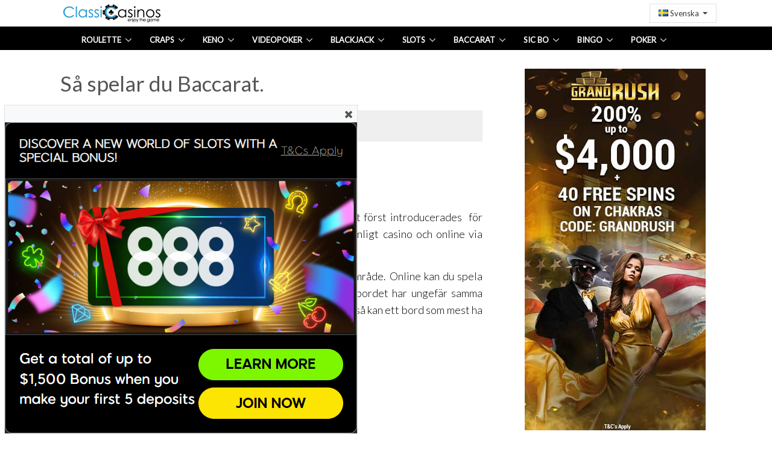

--- FILE ---
content_type: text/html; charset=UTF-8
request_url: https://se.classicasinos.com/baccarat/
body_size: 6985
content:
	<!DOCTYPE HTML PUBLIC "-//W3C//DTD HTML 4.01//EN" "http://www.w3.org/TR/html4/strict.dtd">
<html dir="ltr"  lang="sv">
<head>
  <meta name="viewport" content="width=device-width, initial-scale=1, shrink-to-fit=no">
  <meta http-equiv="x-ua-compatible" content="ie=edge">

	<title>Så spelar du Baccarat.</title>

	<meta name="description" content="Lär dig grunderna i Baccarat." />
	<meta name="keywords" content="" />

	<meta http-equiv="Content-Type" content="text/html; charset=utf-8" />
	<link rel="SHORTCUT ICON" href="/img/favicon.png" />

	<style type="text/css">
		@import url(https://fonts.googleapis.com/css?family=Lato:300,400|Open+Sans:400italic,400,600|Muli:300);
	</style>
	<meta name="robots" content="INDEX,FOLLOW" />
	<link rel="canonical" href="https://se.classicasinos.com/baccarat/" />





	<!-- CSS calls -->
	<link href="https://se.classicasinos.com/css/_base.all.css?v=6.31" rel="stylesheet" media="screen">
	<link href="https://se.classicasinos.com/css/se-article.css?v=6.31" rel="stylesheet" media="screen">







	

	<script async src="https://www.googletagmanager.com/gtag/js?id=G-BSMLKJTJ9H"></script>
	<script>
		window.dataLayer = window.dataLayer || [];
		function gtag() { dataLayer.push(arguments); }
		gtag('js', new Date());

		gtag('config', 'G-BSMLKJTJ9H');
	</script>

	<script>var array_cart = [];</script>
</head>
<body topmargin="0" leftmargin="0" >

	<a name="top"> </a>

    <header id="js-header" class="u-header u-header--sticky-top" data-launch-popup="1">
  <div class= "u-header__section u-header__section--light g-bg-white g-transition-0_3 g-py-0 g-brd-bottom g-brd-gray-light-v4">
    <nav
      class="js-mega-menu navbar navbar-expand-lg hs-menu-initialized hs-menu-horizontal"
    >
      <div class="container_ w-100">
        <!-- Responsive Toggle Button -->
        <button
          class="navbar-toggler navbar-toggler-left btn g-line-height-1 g-brd-none g-pa-0 g-pos-abs g-top-minus-3 g-left-0"
          type="button"
          aria-label="Toggle navigation"
          aria-expanded="false"
          aria-controls="navBar"
          data-toggle="collapse"
          data-target="#navBar"
        >
          <span class="hamburger hamburger--slider">
            <span class="hamburger-box">
              <span class="hamburger-inner"></span>
            </span>
          </span>
        </button>


        <div class="w-100">
          <div class=" d-flex justify-content-between container">
            <span class="d-block d-lg-none"></span>
            <div class="font-weight-bold text-center d-block d-lg-none py-1 g-font-size-20"><a href="/"><img src="/img/logo-classic-n.png" height="30" alt="ClassiCasinos.com logo" /></a></div>
            <div class="font-weight-bold d-none d-lg-block g-font-size-20 g-mt-3 g-ml-20 pb-2"><a href="/"><img src="/img/logo-classic-w.png" height="30" /></a></div>

            <div class="dropdown animated fadeInDown animation-delay-11 my-g-drop-underline g-mt-2 pr-2" id="#bs-flags-navbar-collapse-1">
                <a href="/" class="dropdown-toggle border px-3 py-2 text-dark" data-toggle="dropdown">
                    <i class="flag flag-se"></i>
                    Svenska
                </a>
                <div class="dropdown-menu dropdown-menu-right animated fadeInUp " style="width: 360px;">
                    <div class="row px-5 py-5">
                        <div class="col-6 py-2">
                            <a href="https://www.classicasinos.com"  class="text-dark" >
                                <i class="flag flag-en"></i>
                                English
                            </a>
                        </div>
                        <div class="col-6 py-2">
                            <a href="https://jp.classicasinos.com"  class="text-dark" >
                                <i class="flag flag-jp"></i>
                                日本
                            </a>
                        </div>
                        <div class="col-6 py-2">
                            <a href="https://cn.classicasinos.com"  class="text-dark" >
                                <i class="flag flag-cn"></i>
                                中国人
                            </a>
                        </div>
                        <div class="col-6 py-2">
                            <a href="https://de.classicasinos.com"  class="text-dark" >
                                <i class="flag flag-de"></i>
                                Deutsch
                            </a>
                        </div>
                        <div class="col-6 py-2">
                            <a href="https://fr.classicasinos.com"  class="text-dark" >
                                <i class="flag flag-fr"></i>
                                Français
                            </a>
                        </div>
                        <div class="col-6 py-2">
                            <a href="https://nl.classicasinos.com"  class="text-dark" >
                                <i class="flag flag-nl"></i>
                                Nederlands
                            </a>
                        </div>
                        <div class="col-6 py-2">
                            <a href="https://se.classicasinos.com"  class="text-dark" >
                                <i class="flag flag-se"></i>
                                Svenska
                            </a>
                        </div>
                        <div class="col-6 py-2">
                            <a href="https://pt.classicasinos.com"  class="text-dark" >
                                <i class="flag flag-pt"></i>
                                Português
                            </a>
                        </div>
                        <div class="col-6 py-2">
                            <a href="https://es.classicasinos.com"  class="text-dark" >
                                <i class="flag flag-es"></i>
                                Español
                            </a>
                        </div>
                        <div class="col-6 py-2">
                            <a href="https://gr.classicasinos.com"  class="text-dark" >
                                <i class="flag flag-gr"></i>
                                Ελληνικά
                            </a>
                        </div>
                        <div class="col-6 py-2">
                            <a href="https://it.classicasinos.com"  class="text-dark" >
                                <i class="flag flag-it"></i>
                                Italiano
                            </a>
                        </div>
                        <div class="col-6 py-2">
                            <a href="https://ro.classicasinos.com"  class="text-dark" >
                                <i class="flag flag-ro"></i>
                                Român
                            </a>
                        </div>
                        <div class="col-6 py-2">
                            <a href="https://ru.classicasinos.com"  class="text-dark" >
                                <i class="flag flag-ru"></i>
                                Русский
                            </a>
                        </div>
                        <div class="col-6 py-2">
                            <a href="https://no.classicasinos.com"  class="text-dark" >
                                <i class="flag flag-no"></i>
                                Norge
                            </a>
                        </div>
                        <div class="col-6 py-2">
                            <a href="https://dk.classicasinos.com"  class="text-dark" >
                                <i class="flag flag-dk"></i>
                                Dansk
                            </a>
                        </div>
                        <div class="col-6 py-2">
                            <a href="https://fi.classicasinos.com"  class="text-dark" >
                                <i class="flag flag-fi"></i>
                                Finnish
                            </a>
                        </div>
                        <div class="col-6 py-2">
                            <a href="https://pl.classicasinos.com"  class="text-dark" >
                                <i class="flag flag-pl"></i>
                                Polski
                            </a>
                        </div>
                        <div class="col-6 py-2">
                            <a href="https://ar.classicasinos.com"  class="text-dark" >
                                <i class="flag flag-ar"></i>
                                العربية
                            </a>
                        </div>
                    </div>
                </div>
            </div>

          </div>
          <div class="g-bg-black w-100 px-2"><div class="collapse navbar-collapse align-items-center flex-sm-row g-pt-10 g-pt-5--lg g-mr-40--lg" id="navBar">
    <ul class="navbar-nav text-uppercase g-pos-rel g-font-weight-600 mx-auto">
        <li class="hs-has-sub-menu nav-item  g-mx-10--lg g-mx-15--xl d-flex" data-animation-in="fadeIn" data-animation-out="fadeOut">
            <a id="nav-link-102" class="nav-link g-py-7 g-px-0 text-nowrap text-white" href="#" aria-haspopup="true" aria-expanded="false" aria-controls="menu-pointer-102">Roulette</a>
            <ul class="hs-sub-menu list-unstyled u-shadow-v11 g-brd-top g-brd-primary g-brd-top-2 g-min-width-220 g-mt-18 g-mt-8--lg--scrolling" id="menu-pointer-102" aria-labelledby="nav-link-102">
                <li class="dropdown-item ">
                    <a id="nav-link--pages--about" class="nav-link" href="/roulette/" aria-haspopup="true" aria-expanded="false" aria-controls="nav-submenu--pages--about">Hur Man Spelar Roulette</a>
                </li>
                <li class="dropdown-item ">
                    <a id="nav-link--pages--about" class="nav-link" href="/roulette/roulette-tips.html" aria-haspopup="true" aria-expanded="false" aria-controls="nav-submenu--pages--about">Tips Om Att Vinna På Roulette</a>
                </li>
                <li class="dropdown-item ">
                    <a id="nav-link--pages--about" class="nav-link" href="/roulette/roulette-strategy.html" aria-haspopup="true" aria-expanded="false" aria-controls="nav-submenu--pages--about">Roulette strategi</a>
                </li>
                <li class="dropdown-item ">
                    <a id="nav-link--pages--about" class="nav-link" href="/roulette/understanding-different-types-of-roulette-bets.html" aria-haspopup="true" aria-expanded="false" aria-controls="nav-submenu--pages--about">Förstå olika slags Roulette satsningar.</a>
                </li>
                <li class="dropdown-item ">
                    <a id="nav-link--pages--about" class="nav-link" href="/roulette/roulette-table-odds.html" aria-haspopup="true" aria-expanded="false" aria-controls="nav-submenu--pages--about">Roulettebordets odds</a>
                </li>
                <li class="dropdown-item ">
                    <a id="nav-link--pages--about" class="nav-link" href="/roulette/roulette-glossary.html" aria-haspopup="true" aria-expanded="false" aria-controls="nav-submenu--pages--about">Roulette ordlista</a>
                </li>
                <li class="dropdown-item ">
                    <a id="nav-link--pages--about" class="nav-link" href="/roulette/roulette-table-layout.html" aria-haspopup="true" aria-expanded="false" aria-controls="nav-submenu--pages--about">Roulette Bordet</a>
                </li>
            </ul>
        </li>
        <li class="hs-has-sub-menu nav-item  g-mx-10--lg g-mx-15--xl d-flex" data-animation-in="fadeIn" data-animation-out="fadeOut">
            <a id="nav-link-103" class="nav-link g-py-7 g-px-0 text-nowrap text-white" href="#" aria-haspopup="true" aria-expanded="false" aria-controls="menu-pointer-103">Craps</a>
            <ul class="hs-sub-menu list-unstyled u-shadow-v11 g-brd-top g-brd-primary g-brd-top-2 g-min-width-220 g-mt-18 g-mt-8--lg--scrolling" id="menu-pointer-103" aria-labelledby="nav-link-103">
                <li class="dropdown-item ">
                    <a id="nav-link--pages--about" class="nav-link" href="/craps/" aria-haspopup="true" aria-expanded="false" aria-controls="nav-submenu--pages--about">Craps regler – Så spelar du Craps</a>
                </li>
                <li class="dropdown-item ">
                    <a id="nav-link--pages--about" class="nav-link" href="/craps/craps-tips.html" aria-haspopup="true" aria-expanded="false" aria-controls="nav-submenu--pages--about">Craps Tips</a>
                </li>
                <li class="dropdown-item ">
                    <a id="nav-link--pages--about" class="nav-link" href="/craps/craps-strategy.html" aria-haspopup="true" aria-expanded="false" aria-controls="nav-submenu--pages--about">Craps Strategi</a>
                </li>
                <li class="dropdown-item ">
                    <a id="nav-link--pages--about" class="nav-link" href="/craps/understanding-different-types-of-craps-bets.html" aria-haspopup="true" aria-expanded="false" aria-controls="nav-submenu--pages--about">Förstå olika slags satsningar i Craps.</a>
                </li>
            </ul>
        </li>
        <li class="hs-has-sub-menu nav-item  g-mx-10--lg g-mx-15--xl d-flex" data-animation-in="fadeIn" data-animation-out="fadeOut">
            <a id="nav-link-104" class="nav-link g-py-7 g-px-0 text-nowrap text-white" href="#" aria-haspopup="true" aria-expanded="false" aria-controls="menu-pointer-104">Keno</a>
            <ul class="hs-sub-menu list-unstyled u-shadow-v11 g-brd-top g-brd-primary g-brd-top-2 g-min-width-220 g-mt-18 g-mt-8--lg--scrolling" id="menu-pointer-104" aria-labelledby="nav-link-104">
                <li class="dropdown-item ">
                    <a id="nav-link--pages--about" class="nav-link" href="/keno/" aria-haspopup="true" aria-expanded="false" aria-controls="nav-submenu--pages--about">Så spelar du Keno</a>
                </li>
                <li class="dropdown-item ">
                    <a id="nav-link--pages--about" class="nav-link" href="/keno/keno-tips.html" aria-haspopup="true" aria-expanded="false" aria-controls="nav-submenu--pages--about">Keno tips</a>
                </li>
                <li class="dropdown-item ">
                    <a id="nav-link--pages--about" class="nav-link" href="/keno/keno-strategy.html" aria-haspopup="true" aria-expanded="false" aria-controls="nav-submenu--pages--about">Strategier När Du Spelar Keno</a>
                </li>
            </ul>
        </li>
        <li class="hs-has-sub-menu nav-item  g-mx-10--lg g-mx-15--xl d-flex" data-animation-in="fadeIn" data-animation-out="fadeOut">
            <a id="nav-link-105" class="nav-link g-py-7 g-px-0 text-nowrap text-white" href="#" aria-haspopup="true" aria-expanded="false" aria-controls="menu-pointer-105">Videopoker</a>
            <ul class="hs-sub-menu list-unstyled u-shadow-v11 g-brd-top g-brd-primary g-brd-top-2 g-min-width-220 g-mt-18 g-mt-8--lg--scrolling" id="menu-pointer-105" aria-labelledby="nav-link-105">
                <li class="dropdown-item ">
                    <a id="nav-link--pages--about" class="nav-link" href="/video-poker/" aria-haspopup="true" aria-expanded="false" aria-controls="nav-submenu--pages--about">Videopoker regler</a>
                </li>
                <li class="dropdown-item ">
                    <a id="nav-link--pages--about" class="nav-link" href="/video-poker/video-poker-tips.html" aria-haspopup="true" aria-expanded="false" aria-controls="nav-submenu--pages--about">Videopoker Tips</a>
                </li>
                <li class="dropdown-item ">
                    <a id="nav-link--pages--about" class="nav-link" href="/video-poker/video-poker-strategy.html" aria-haspopup="true" aria-expanded="false" aria-controls="nav-submenu--pages--about">Videopoker Strategier</a>
                </li>
            </ul>
        </li>
        <li class="hs-has-sub-menu nav-item  g-mx-10--lg g-mx-15--xl d-flex" data-animation-in="fadeIn" data-animation-out="fadeOut">
            <a id="nav-link-106" class="nav-link g-py-7 g-px-0 text-nowrap text-white" href="#" aria-haspopup="true" aria-expanded="false" aria-controls="menu-pointer-106">Blackjack</a>
            <ul class="hs-sub-menu list-unstyled u-shadow-v11 g-brd-top g-brd-primary g-brd-top-2 g-min-width-220 g-mt-18 g-mt-8--lg--scrolling" id="menu-pointer-106" aria-labelledby="nav-link-106">
                <li class="dropdown-item ">
                    <a id="nav-link--pages--about" class="nav-link" href="/blackjack/" aria-haspopup="true" aria-expanded="false" aria-controls="nav-submenu--pages--about">Hur Man Spelar Blackjack</a>
                </li>
                <li class="dropdown-item ">
                    <a id="nav-link--pages--about" class="nav-link" href="/blackjack/blackjack-essentials.html" aria-haspopup="true" aria-expanded="false" aria-controls="nav-submenu--pages--about">Grundläggande Blackjack</a>
                </li>
                <li class="dropdown-item ">
                    <a id="nav-link--pages--about" class="nav-link" href="/blackjack/blackjack-tips.html" aria-haspopup="true" aria-expanded="false" aria-controls="nav-submenu--pages--about">Blackjack Tips Som Gör Dig Markant Bättre</a>
                </li>
                <li class="dropdown-item ">
                    <a id="nav-link--pages--about" class="nav-link" href="/blackjack/blackjack-card-counting-theories.html" aria-haspopup="true" aria-expanded="false" aria-controls="nav-submenu--pages--about">Blackjack - Korträkning</a>
                </li>
                <li class="dropdown-item ">
                    <a id="nav-link--pages--about" class="nav-link" href="/blackjack/basic-blackjack-strategy.html" aria-haspopup="true" aria-expanded="false" aria-controls="nav-submenu--pages--about">Enkel Blackjack strategi</a>
                </li>
                <li class="dropdown-item ">
                    <a id="nav-link--pages--about" class="nav-link" href="/blackjack/intermediate-blackjack-strategy.html" aria-haspopup="true" aria-expanded="false" aria-controls="nav-submenu--pages--about">Blackjack strategi för mellanliggande nivå</a>
                </li>
                <li class="dropdown-item ">
                    <a id="nav-link--pages--about" class="nav-link" href="/blackjack/advanced-blackjack-strategy.html" aria-haspopup="true" aria-expanded="false" aria-controls="nav-submenu--pages--about">Avancerad Blackjack strategi</a>
                </li>
                <li class="dropdown-item ">
                    <a id="nav-link--pages--about" class="nav-link" href="/blackjack/blackjack-glossary.html" aria-haspopup="true" aria-expanded="false" aria-controls="nav-submenu--pages--about">Blackjack ordlista</a>
                </li>
                <li class="dropdown-item ">
                    <a id="nav-link--pages--about" class="nav-link" href="/blackjack/blackjack-tournaments.html" aria-haspopup="true" aria-expanded="false" aria-controls="nav-submenu--pages--about">Blackjack turneringar</a>
                </li>
                <li class="dropdown-item ">
                    <a id="nav-link--pages--about" class="nav-link" href="/blackjack/blackjack-odds.html" aria-haspopup="true" aria-expanded="false" aria-controls="nav-submenu--pages--about">Blackjack odds</a>
                </li>
            </ul>
        </li>
        <li class="hs-has-sub-menu nav-item  g-mx-10--lg g-mx-15--xl d-flex" data-animation-in="fadeIn" data-animation-out="fadeOut">
            <a id="nav-link-107" class="nav-link g-py-7 g-px-0 text-nowrap text-white" href="#" aria-haspopup="true" aria-expanded="false" aria-controls="menu-pointer-107">Slots</a>
            <ul class="hs-sub-menu list-unstyled u-shadow-v11 g-brd-top g-brd-primary g-brd-top-2 g-min-width-220 g-mt-18 g-mt-8--lg--scrolling" id="menu-pointer-107" aria-labelledby="nav-link-107">
                <li class="dropdown-item ">
                    <a id="nav-link--pages--about" class="nav-link" href="/slots/" aria-haspopup="true" aria-expanded="false" aria-controls="nav-submenu--pages--about">Hur man spelar Slots</a>
                </li>
                <li class="dropdown-item ">
                    <a id="nav-link--pages--about" class="nav-link" href="/slots/slots-tips.html" aria-haspopup="true" aria-expanded="false" aria-controls="nav-submenu--pages--about">Tips för att Spela Slots</a>
                </li>
                <li class="dropdown-item ">
                    <a id="nav-link--pages--about" class="nav-link" href="/slots/slots-strategy.html" aria-haspopup="true" aria-expanded="false" aria-controls="nav-submenu--pages--about">Spelautomat Strategi</a>
                </li>
                <li class="dropdown-item ">
                    <a id="nav-link--pages--about" class="nav-link" href="/slots/slots-tournaments.html" aria-haspopup="true" aria-expanded="false" aria-controls="nav-submenu--pages--about">Slots turneringar</a>
                </li>
                <li class="dropdown-item ">
                    <a id="nav-link--pages--about" class="nav-link" href="/slots/slots-glossary.html" aria-haspopup="true" aria-expanded="false" aria-controls="nav-submenu--pages--about">Slots ordlista</a>
                </li>
            </ul>
        </li>
        <li class="hs-has-sub-menu nav-item  g-mx-10--lg g-mx-15--xl d-flex" data-animation-in="fadeIn" data-animation-out="fadeOut">
            <a id="nav-link-108" class="nav-link g-py-7 g-px-0 text-nowrap text-white" href="#" aria-haspopup="true" aria-expanded="false" aria-controls="menu-pointer-108">Baccarat</a>
            <ul class="hs-sub-menu list-unstyled u-shadow-v11 g-brd-top g-brd-primary g-brd-top-2 g-min-width-220 g-mt-18 g-mt-8--lg--scrolling" id="menu-pointer-108" aria-labelledby="nav-link-108">
                <li class="dropdown-item ">
                    <a id="nav-link--pages--about" class="nav-link" href="/baccarat/" aria-haspopup="true" aria-expanded="false" aria-controls="nav-submenu--pages--about">Så spelar du Baccarat.</a>
                </li>
                <li class="dropdown-item ">
                    <a id="nav-link--pages--about" class="nav-link" href="/baccarat/baccarat-tips.html" aria-haspopup="true" aria-expanded="false" aria-controls="nav-submenu--pages--about">Lär dig tips för Baccarat.</a>
                </li>
                <li class="dropdown-item ">
                    <a id="nav-link--pages--about" class="nav-link" href="/baccarat/baccarat-strategy.html" aria-haspopup="true" aria-expanded="false" aria-controls="nav-submenu--pages--about">Lär dig strategi för Baccarat.</a>
                </li>
                <li class="dropdown-item ">
                    <a id="nav-link--pages--about" class="nav-link" href="/baccarat/baccarat-glossary.html" aria-haspopup="true" aria-expanded="false" aria-controls="nav-submenu--pages--about">Ordlista för Baccarat</a>
                </li>
                <li class="dropdown-item ">
                    <a id="nav-link--pages--about" class="nav-link" href="/baccarat/baccarat-tournaments.html" aria-haspopup="true" aria-expanded="false" aria-controls="nav-submenu--pages--about">Baccarat turneringar</a>
                </li>
            </ul>
        </li>
        <li class="hs-has-sub-menu nav-item  g-mx-10--lg g-mx-15--xl d-flex" data-animation-in="fadeIn" data-animation-out="fadeOut">
            <a id="nav-link-109" class="nav-link g-py-7 g-px-0 text-nowrap text-white" href="#" aria-haspopup="true" aria-expanded="false" aria-controls="menu-pointer-109">Sic Bo</a>
            <ul class="hs-sub-menu list-unstyled u-shadow-v11 g-brd-top g-brd-primary g-brd-top-2 g-min-width-220 g-mt-18 g-mt-8--lg--scrolling" id="menu-pointer-109" aria-labelledby="nav-link-109">
                <li class="dropdown-item ">
                    <a id="nav-link--pages--about" class="nav-link" href="/sic-bo/" aria-haspopup="true" aria-expanded="false" aria-controls="nav-submenu--pages--about">Sic Bo regler – så spelar du Sic Bo</a>
                </li>
                <li class="dropdown-item ">
                    <a id="nav-link--pages--about" class="nav-link" href="/sic-bo/sic-bo-tips.html" aria-haspopup="true" aria-expanded="false" aria-controls="nav-submenu--pages--about">Sic Bo tips</a>
                </li>
                <li class="dropdown-item ">
                    <a id="nav-link--pages--about" class="nav-link" href="/sic-bo/sic-bo-strategy.html" aria-haspopup="true" aria-expanded="false" aria-controls="nav-submenu--pages--about">Sic Bo Strategi</a>
                </li>
                <li class="dropdown-item ">
                    <a id="nav-link--pages--about" class="nav-link" href="/sic-bo/sic-bo-table-layout.html" aria-haspopup="true" aria-expanded="false" aria-controls="nav-submenu--pages--about">Sic Bo bordslayout</a>
                </li>
            </ul>
        </li>
        <li class="hs-has-sub-menu nav-item  g-mx-10--lg g-mx-15--xl d-flex" data-animation-in="fadeIn" data-animation-out="fadeOut">
            <a id="nav-link-110" class="nav-link g-py-7 g-px-0 text-nowrap text-white" href="#" aria-haspopup="true" aria-expanded="false" aria-controls="menu-pointer-110">Bingo</a>
            <ul class="hs-sub-menu list-unstyled u-shadow-v11 g-brd-top g-brd-primary g-brd-top-2 g-min-width-220 g-mt-18 g-mt-8--lg--scrolling" id="menu-pointer-110" aria-labelledby="nav-link-110">
                <li class="dropdown-item ">
                    <a id="nav-link--pages--about" class="nav-link" href="/bingo/" aria-haspopup="true" aria-expanded="false" aria-controls="nav-submenu--pages--about">Hur du Spelar Bingo</a>
                </li>
                <li class="dropdown-item ">
                    <a id="nav-link--pages--about" class="nav-link" href="/bingo/bingo-tips.html" aria-haspopup="true" aria-expanded="false" aria-controls="nav-submenu--pages--about">Ta dina bingospel till nästa nivå med dessa bingo tips.</a>
                </li>
                <li class="dropdown-item ">
                    <a id="nav-link--pages--about" class="nav-link" href="/bingo/bingo-odds.html" aria-haspopup="true" aria-expanded="false" aria-controls="nav-submenu--pages--about">Lär dig hur du kan förbättra dina odds i bingo.</a>
                </li>
                <li class="dropdown-item ">
                    <a id="nav-link--pages--about" class="nav-link" href="/bingo/bingo-strategies.html" aria-haspopup="true" aria-expanded="false" aria-controls="nav-submenu--pages--about">Bingo strategier som fungerar.</a>
                </li>
                <li class="dropdown-item ">
                    <a id="nav-link--pages--about" class="nav-link" href="/bingo/bingo-patterns.html" aria-haspopup="true" aria-expanded="false" aria-controls="nav-submenu--pages--about">Vad är bingo mönster?</a>
                </li>
            </ul>
        </li>
        <li class="hs-has-sub-menu nav-item  g-mx-10--lg g-mx-15--xl d-flex" data-animation-in="fadeIn" data-animation-out="fadeOut">
            <a id="nav-link-111" class="nav-link g-py-7 g-px-0 text-nowrap text-white" href="#" aria-haspopup="true" aria-expanded="false" aria-controls="menu-pointer-111">Poker</a>
            <ul class="hs-sub-menu list-unstyled u-shadow-v11 g-brd-top g-brd-primary g-brd-top-2 g-min-width-220 g-mt-18 g-mt-8--lg--scrolling" id="menu-pointer-111" aria-labelledby="nav-link-111">
                <li class="dropdown-item ">
                    <a id="nav-link--pages--about" class="nav-link" href="/poker/" aria-haspopup="true" aria-expanded="false" aria-controls="nav-submenu--pages--about">Lär dig spela Texas Holdem Poker.</a>
                </li>
                <li class="dropdown-item ">
                    <a id="nav-link--pages--about" class="nav-link" href="/poker/texas-holdem-strategies.html" aria-haspopup="true" aria-expanded="false" aria-controls="nav-submenu--pages--about">Enkla strategier för Texas Holdem som kan förbättra ditt spel.</a>
                </li>
                <li class="dropdown-item ">
                    <a id="nav-link--pages--about" class="nav-link" href="/poker/texas-holdem-tips.html" aria-haspopup="true" aria-expanded="false" aria-controls="nav-submenu--pages--about">Enkla tips för Texas Holdem.</a>
                </li>
                <li class="dropdown-item ">
                    <a id="nav-link--pages--about" class="nav-link" href="/poker/poker-hand-rankings.html" aria-haspopup="true" aria-expanded="false" aria-controls="nav-submenu--pages--about">Förstå rankning av pokerhänder.</a>
                </li>
            </ul>
        </li>


    </ul>
</div>


</div>
        </div>

      </div>
    </nav>
  </div>
</header>





    <div class="g-mt-30 g-mb-30 inner-block">
        <div class="container">
            <div class="row">
                <main class="col-12 col-lg-8 col-xl-8">
                    <section>
  <div class="col-12 article-block" data-id="52">
    <h1 class="g-mb-20">Så spelar du Baccarat.</h1>


    <div class="ey-article ">
        <TABLE class=editor_table cellSpacing=0 cellPadding=0 width="100%">
<TBODY>
<TR class=title>
<TH><h2>Lär dig att spela Baccarat! &nbsp;</h2></TH></TR>
<TR class=blue>
<TD>
<P>&nbsp;&nbsp;&nbsp;&nbsp;&nbsp;&nbsp; </P>
<H3>En introduktion till Baccarat</H3>
<P>&nbsp;&nbsp;&nbsp;&nbsp;&nbsp; <BR>Spelet Baccarat har blivit extremt populärt sedan tiden då det först introducerades&nbsp; för spelvärlden. Nu för tiden kan du spela Baccarat både i ett vanligt casino och online via nätet, direkt från komforten i ditt eget vardagsrum.</P>
<P>I ett traditionellt casino så har Baccarat ett särskilt utmärkt område. Online kan du spela spelet i vilket som helst av en massa onlinecasinon. Baccaratbordet har ungefär samma storlek som Crapsbordet. Med tre givare (de som delar ut kort) så kan ett bord som mest ha 12 till 14 spelare.</P>
<P>&nbsp;&nbsp;&nbsp;&nbsp;&nbsp; </P>
<P>&nbsp;&nbsp;&nbsp;&nbsp;&nbsp; </P>
<H3>Satsningar i Baccarat</H3>
<P>&nbsp;&nbsp;&nbsp;&nbsp;&nbsp; <BR>Det finns tre olika typer av satsningar i Baccarat. Banco och Punto är de två som används flitigast och de går ut på att man satsar på banken eller spelaren. Den tredje varianten, som alltså inte är så vanlig, kallas för Standoff. Given brukar vanligtvis satsa på banken.</P>
<P>&nbsp;&nbsp;&nbsp;&nbsp;&nbsp; </P>
<P>&nbsp;&nbsp;&nbsp;&nbsp;&nbsp; </P>
<H3>Dela ut kort i Baccarat</H3>
<P>&nbsp;&nbsp;&nbsp;&nbsp;&nbsp; <BR>Om du spelar i ett traditionellt casino så finns det två olika sätt att dela ut korten i en omgång Baccarat. Antingen kan du dela ut dem eller så kan given från casinot göra det. Spelarna kan också rotera uppgiften runt bordet. I detta fall är det inte obligatoriskt att dela ut kort och du kan välja att skicka uppgiften vidare till spelaren som sitter bredvid dig.</P>
<P>&nbsp;&nbsp;&nbsp;&nbsp;&nbsp; </P>
<P>Om det är du som delar ut kort så kommer the Shoe eller skon som man säger på svenska att stanna hos dig så länge banken vinner. När Punto-satsningen vinner så flyttar skon till spelaren som sitter bredvid dig. I spel online så är given virtuell och automatisk.</P>
<P>&nbsp;&nbsp;&nbsp;&nbsp;&nbsp; </P>
<P>&nbsp;&nbsp;&nbsp;&nbsp;&nbsp; </P>
<H3>Så spelar du Baccarat</H3>
<P>&nbsp;&nbsp;&nbsp;&nbsp;&nbsp; <BR>En enkel hand i Baccarat har minst två kort som kan utökas till tre kort. Om du är given så delar du ut två kort vända nedåt och dessa sticks in under skon. Den spelare som har högsta satsningen på Punto får också två kort som är vända nedåt.</P>
<P>&nbsp;&nbsp;&nbsp;&nbsp;&nbsp; </P>
<P>När dessa två händer har delats ut så kollar den andra spelaren sina kort och ger de sedan tillbaka till spelaren som agerat giv. Given gör båda händerna synliga på bordet och så annonseras det vem som vann.</P>
<P>&nbsp;&nbsp;&nbsp;&nbsp;&nbsp; </P>
<P>En hand som har värdet 8 eller 9 kallas för Natural. Om det finns en Natural så delas inte fler kort ut. Då det inte förekommer någon Natural så kan spelaren välja att dra ytterligare ett kort. Det är dock casino-given som avgör vad som kommer att ske eftersom han rådgör spelaren som delar ut kort att fortsätta eller inte. Reglerna omkring ett tredje kort kan variera beroende på vilket casino du spelar i.<BR>&nbsp;&nbsp;&nbsp;&nbsp;&nbsp; <BR></P></TD></TR></TBODY></TABLE>
    </div>
</div>

</section>









                </main>
                <aside class="col-12 col-lg-4 col-xl-4">
                    <div class="g-mb-50 d-flex justify-content-center text-center"><a href="https://record.graphiteaffiliates.com/__u0mvkuwHT9908gRow966GNd7ZgqdRLk/1/" rel="nofollow noopener noreferrer noindex" target="_blabk"><img alt="favorite game banner" src="https://se.classicasinos.com/_media/dcsbanners/110_db_img_da142.jpg" class="img-fluid" width="300" height="600" /></a></div>






<ul class="list-group g-mb-50 related-box">
  <li class="list-group-item active box-title text-uppercase">Related Articles</li>

  <li class="list-group-item my-g-drop-underline">
    <div class="row">
      <div class="col-12 g-mb-10"><a href="/baccarat/baccarat-tips.html" class="text-primary" data-track="{'category':'_trackEvent','action':'related','label':'aticles','value':'\/aticles-related\/mod:\/type:casino\/loc:article-related-side\/st_id:\/'}"><i class="fa fa-angle-right mr-2"></i>Lär dig tips för Baccarat.</a></div>
      <div class="col-12 g-mb-10"><a href="/baccarat/baccarat-strategy.html" class="text-primary" data-track="{'category':'_trackEvent','action':'related','label':'aticles','value':'\/aticles-related\/mod:\/type:casino\/loc:article-related-side\/st_id:\/'}"><i class="fa fa-angle-right mr-2"></i>Lär dig strategi för Baccarat.</a></div>
      <div class="col-12 g-mb-10"><a href="/baccarat/baccarat-glossary.html" class="text-primary" data-track="{'category':'_trackEvent','action':'related','label':'aticles','value':'\/aticles-related\/mod:\/type:casino\/loc:article-related-side\/st_id:\/'}"><i class="fa fa-angle-right mr-2"></i>Ordlista för Baccarat</a></div>
      <div class="col-12 g-mb-10"><a href="/baccarat/baccarat-tournaments.html" class="text-primary" data-track="{'category':'_trackEvent','action':'related','label':'aticles','value':'\/aticles-related\/mod:\/type:casino\/loc:article-related-side\/st_id:\/'}"><i class="fa fa-angle-right mr-2"></i>Baccarat turneringar</a></div>
    </div>
  </li>
</ul>



                    <ul class="list-group g-mb-50 rooms-box">
  	<li class="list-group-item active box-title">TOP CASINOS</li>

  	<li class="list-group-item my-g-drop-underline">
		<div class="d-flex justify-content-between border-bot row g-py-10	">
			<span class="g-font-size-16 text-dark">
			<img src="https://se.classicasinos.com/_media/casinorooms/125_cr_icon_60755.jpg" width="29" height="29" class="g-mx-10" alt="Fortune Panda room icon" />
			Fortune Panda</span>
			<div>
				<a href="/click/casino-rooms/125.html" class="btn btn-sm btn-danger g-mr-10" title="Visit Fortune Panda" rel="nofollow noopener noreferrer noindex" target="_black">GO</a>
			</div>
		</div>
		<div class="d-flex justify-content-between border-bot row g-py-10	">
			<span class="g-font-size-16 text-dark">
			<img src="https://se.classicasinos.com/_media/casinorooms/18_cr_icon_a7bf4.jpg" width="29" height="29" class="g-mx-10" alt="Club World Casinos room icon" />
			Club World Casinos</span>
			<div>
				<a href="/click/casino-rooms/18.html" class="btn btn-sm btn-danger g-mr-10" title="Visit Club World Casinos" rel="nofollow noopener noreferrer noindex" target="_black">GO</a>
			</div>
		</div>
		<div class="d-flex justify-content-between border-bot row g-py-10	">
			<span class="g-font-size-16 text-dark">
			<img src="https://se.classicasinos.com/_media/casinorooms/77_cr_icon_d3298.jpg" width="29" height="29" class="g-mx-10" alt="Slots.lv room icon" />
			Slots.lv</span>
			<div>
				<a href="/click/casino-rooms/77.html" class="btn btn-sm btn-danger g-mr-10" title="Visit Slots.lv" rel="nofollow noopener noreferrer noindex" target="_black">GO</a>
			</div>
		</div>
		<div class="d-flex justify-content-between border-bot row g-py-10	">
			<span class="g-font-size-16 text-dark">
			<img src="https://se.classicasinos.com/_media/casinorooms/66_cr_icon_9c116.jpg" width="29" height="29" class="g-mx-10" alt="Bovada Casino room icon" />
			Bovada Casino</span>
			<div>
				<a href="/click/casino-rooms/66.html" class="btn btn-sm btn-danger g-mr-10" title="Visit Bovada Casino" rel="nofollow noopener noreferrer noindex" target="_black">GO</a>
			</div>
		</div>
		<div class="d-flex justify-content-between border-bot row g-py-10	">
			<span class="g-font-size-16 text-dark">
			<img src="https://se.classicasinos.com/_media/casinorooms/84_cr_icon_1660e.jpg" width="29" height="29" class="g-mx-10" alt="Uptown Aces room icon" />
			Uptown Aces</span>
			<div>
				<a href="/click/casino-rooms/84.html" class="btn btn-sm btn-danger g-mr-10" title="Visit Uptown Aces" rel="nofollow noopener noreferrer noindex" target="_black">GO</a>
			</div>
		</div>
		<div class="d-flex justify-content-between border-bot row g-py-10	">
			<span class="g-font-size-16 text-dark">
			<img src="https://se.classicasinos.com/_media/casinorooms/7_cr_icon_4ffb6.jpg" width="29" height="29" class="g-mx-10" alt="888 Casino room icon" />
			888 Casino</span>
			<div>
				<a href="/click/casino-rooms/7.html" class="btn btn-sm btn-danger g-mr-10" title="Visit 888 Casino" rel="nofollow noopener noreferrer noindex" target="_black">GO</a>
			</div>
		</div>
		<div class="d-flex justify-content-between border-bot row g-py-10	">
			<span class="g-font-size-16 text-dark">
			<img src="https://se.classicasinos.com/_media/casinorooms/126_cr_icon_87618.jpg" width="29" height="29" class="g-mx-10" alt="Payday Casino room icon" />
			Payday Casino</span>
			<div>
				<a href="/click/casino-rooms/126.html" class="btn btn-sm btn-danger g-mr-10" title="Visit Payday Casino" rel="nofollow noopener noreferrer noindex" target="_black">GO</a>
			</div>
		</div>
		<div class="d-flex justify-content-between border-bot row g-py-10	">
			<span class="g-font-size-16 text-dark">
			<img src="https://se.classicasinos.com/_media/casinorooms/114_cr_icon_d27a3.jpg" width="29" height="29" class="g-mx-10" alt="Lucky Tiger room icon" />
			Lucky Tiger</span>
			<div>
				<a href="/click/casino-rooms/114.html" class="btn btn-sm btn-danger g-mr-10" title="Visit Lucky Tiger" rel="nofollow noopener noreferrer noindex" target="_black">GO</a>
			</div>
		</div>
		<div class="d-flex justify-content-between border-bot row g-py-10	">
			<span class="g-font-size-16 text-dark">
			<img src="https://se.classicasinos.com/_media/casinorooms/87_cr_icon_6f72d.jpg" width="29" height="29" class="g-mx-10" alt="Vegas Crest Casino room icon" />
			Vegas Crest Casino</span>
			<div>
				<a href="/click/casino-rooms/87.html" class="btn btn-sm btn-danger g-mr-10" title="Visit Vegas Crest Casino" rel="nofollow noopener noreferrer noindex" target="_black">GO</a>
			</div>
		</div>
		<div class="d-flex justify-content-between border-bot row g-py-10	">
			<span class="g-font-size-16 text-dark">
			<img src="https://se.classicasinos.com/_media/casinorooms/46_cr_icon_f7a9f.jpg" width="29" height="29" class="g-mx-10" alt="William Hill room icon" />
			William Hill</span>
			<div>
				<a href="/click/casino-rooms/46.html" class="btn btn-sm btn-danger g-mr-10" title="Visit William Hill" rel="nofollow noopener noreferrer noindex" target="_black">GO</a>
			</div>
		</div>
	</li>
</ul>








<div class="card g-mb-30">
	<a href="https://www.casinosguide770.com/games/microgaming-games.html?game=switchSicBo" track="{'category':'_trackEvent','action':'boxes','label':'game-side-box','value':'\/casino\/article\/$baccarat$\/side-box\/'}" class="text-decoration-none text-dark">
		<img src="https://se.classicasinos.com/img/games/switchSicBo.webp" class="card-img-top " alt="Play 'Switch Sic Bo' for Free and Practice Your Skills!">
		<div class="card-body bg-danger">
			<h5 class="card-title text-center text-white">Play 'Switch Sic Bo' for Free and Practice Your Skills!</h5>
			<span class="btn btn-lg btn-light w-100">PLAY NOW </span>
		</div>
	</a>
</div>




                    





                </aside>
            </div>
        </div>
    </div>

    <div class="shortcode-html">
    <!-- Footer -->
    <div class="g-bg-black-opacity-0_9 g-color-white-opacity-0_8 g-pb-60">
        <div class="container">
        <div class="row">

        </div>
    </div>
    <!-- End Footer -->

    <!-- Copyright Footer -->
    <footer class="g-bg-gray-dark-v1 g-color-white-opacity-0_8 g-py-20">
        <div class="container">
        <div>
            <div class="text-center text-md-left g-mb-15 g-mb-0--md">
                <div class="text-center">
                    <small class="d-block g-font-size-default g-mr-10 g-mb-10 g-mb-0--md">2026 © All Rights Reserved &nbsp; <a href="https://classicasinos.com" class="text-primary">classicasinos.com</a>.</small>
                </div>
            </div>

            </div>
        </div>
    </footer>

</div>

<span class="popup-banner position-fixed fixed-bottom my-g-hide" data-status="1">
    <div class="ml-2 mb-p-1 bg-light border d-inline-flex">
    <div>
        <div class="text-right px-2"><i class="my-g-cursor fa fa-times font-weight-light g-font-size-18 close-popup-banner" ></i></div>
        <div><a href="https://ic.aff-handler.com/C/47620?sr=375719&anid=" target="_blank"><img src="https://se.classicasinos.com/_media/popupbanners/2_pb_img_d26b3.jpg" class="img-fluid_" alt="Win bonus $8 every time the winning number is 8!"></a></div>
    </div>
    </div>
</span>



    <a id="back-to-top" href="#" class="btn btn-primary btn-lg back-to-top" role="button" title="Back to Top" data-toggle="tooltip" data-placement="right"><span class="fa fa-angle-up"></span></a>










	<!-- JS calls -->
	<script src="https://se.classicasinos.com/js/jquery.all.js?v=6.31"  type="text/javascript"></script>
	<script src="https://se.classicasinos.com/js/se-article.js?v=6.31" type="text/javascript"></script>



  	<script>
		$(document).on('ready', function () {

		// initialization of tabs
		$.HSCore.components.HSTabs.init('[role="tablist"]');


			});

			$(window).on('load', function () {
				// initialization of header
				$.HSCore.components.HSHeader.init($('#js-header'));
				$.HSCore.helpers.HSHamburgers.init('.hamburger');

				// initialization of HSMegaMenu component
				$('.js-mega-menu').HSMegaMenu({
				event: 'hover',
				pageContainer: $('.container'),
				breakpoint: 991
				});
			});

			$(window).on('resize', function () {
				setTimeout(function () {
				$.HSCore.components.HSTabs.init('[role="tablist"]');
				}, 200);
			});


	</script>

<script defer src="https://static.cloudflareinsights.com/beacon.min.js/vcd15cbe7772f49c399c6a5babf22c1241717689176015" integrity="sha512-ZpsOmlRQV6y907TI0dKBHq9Md29nnaEIPlkf84rnaERnq6zvWvPUqr2ft8M1aS28oN72PdrCzSjY4U6VaAw1EQ==" data-cf-beacon='{"version":"2024.11.0","token":"4dc768d791484af8b17b38502364dd0f","r":1,"server_timing":{"name":{"cfCacheStatus":true,"cfEdge":true,"cfExtPri":true,"cfL4":true,"cfOrigin":true,"cfSpeedBrain":true},"location_startswith":null}}' crossorigin="anonymous"></script>
</body>
</html>


